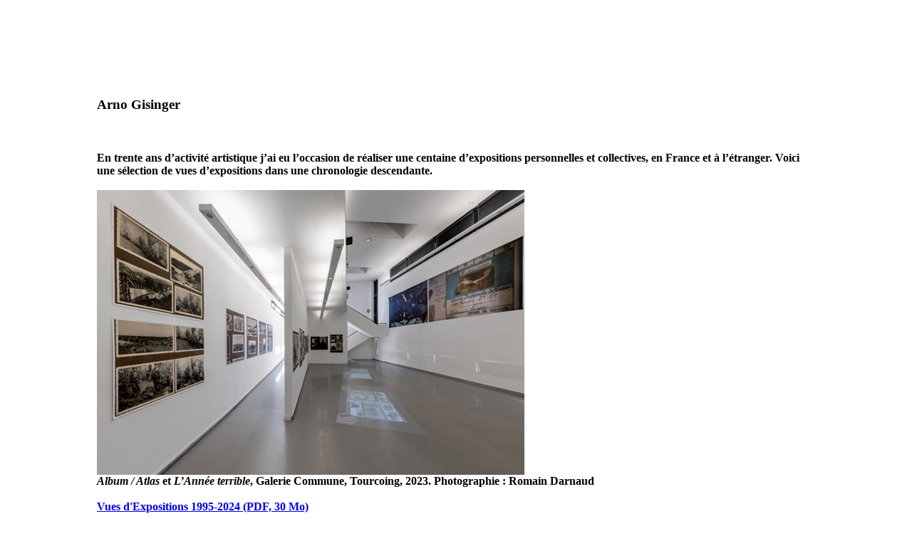

--- FILE ---
content_type: text/html
request_url: http://www.arnogisinger.com/index.php?id=3110&lng=2
body_size: 572
content:
<html>
<head
    <meta charset="utf-8">
          <meta http-equiv="imagetoolbar" content="no">
    <meta name="viewport" content="width=device-width, initial-scale=1.0, maximum-scale=1.0, user-scalable=no">
 
<title>Arno Gisinger - Vues d'Expositions 1995-2024</title>
</head>
<body style="padding:10%;">
<h3>Arno Gisinger</h3><br><br>
<b>En trente ans d&rsquo;activit&eacute; artistique j&rsquo;ai eu l&rsquo;occasion de r&eacute;aliser une centaine d&rsquo;expositions personnelles et collectives, en France et &agrave; l&rsquo;&eacute;tranger. Voici une s&eacute;lection de vues d&rsquo;expositions dans une chronologie descendante.</b>
<br><br>
<a href="VuesdExpos_2024_04.pdf">

<img src="Arno-Gisinger600.jpg" style="max-width:600px;width:90%;"></a><br>
<b><i>Album / Atlas</i> et <i>L&rsquo;Ann&eacute;e terrible</i>, Galerie Commune, Tourcoing, 2023. Photographie : Romain Darnaud<br><br>
<a href="VuesdExpos_2024_04.pdf">Vues d'Expositions 1995-2024 (PDF, 30 Mo)</a><br><br>


<br>
</body>
</html>